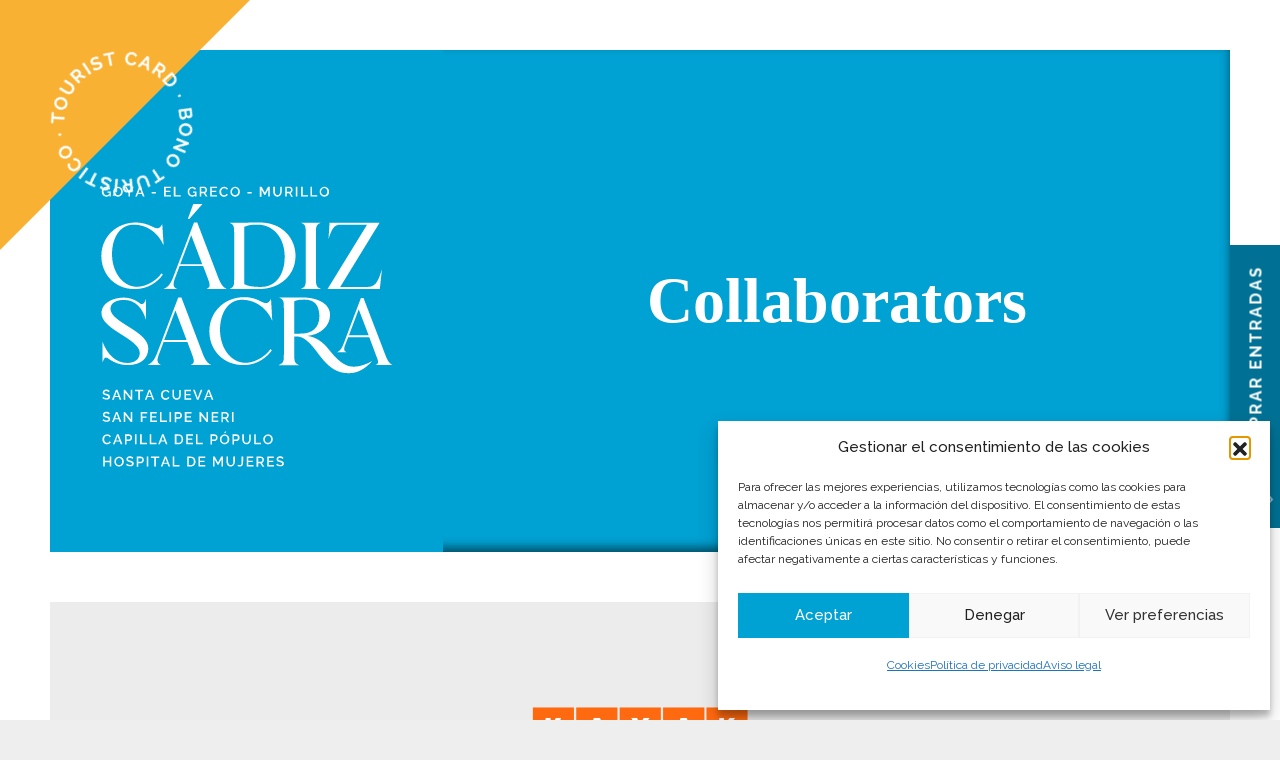

--- FILE ---
content_type: image/svg+xml
request_url: https://cadizsacra.es/wp-content/uploads/logo-cadiz-sacra-vertical-blanco-todo.svg
body_size: 25049
content:
<svg xmlns="http://www.w3.org/2000/svg" xmlns:xlink="http://www.w3.org/1999/xlink" id="Capa_1" x="0px" y="0px" viewBox="0 0 193.6 188.7" style="enable-background:new 0 0 193.6 188.7;" xml:space="preserve"><style type="text/css">	.st0{fill:#FFFFFF;}	.st1{enable-background:new    ;}</style><path class="st0" d="M33.1,109c0,5.9-4.2,10.8-13.4,10.8c-4.8,0-9.5-2-12.6-4.4c-1.3-0.9-2.3-0.7-3.1,1.6c-0.3,0.7-0.5,1.4-0.5,1.7 l0.1-13.9c3.3,8.6,8.8,13.6,16.1,13.6c5,0,7.9-2.9,7.9-6.4c0-9.3-24.7-15-24.7-25.8c0-6.9,7.9-10.1,14.5-10.1c4.1,0,8,1.8,10.5,3.9 c0.7,0.5,2,0.7,3-1.4l0.7-1.5v13.4c-2.2-7.5-6.8-12.9-14.2-12.9c-4.5,0-8.7,1.7-8.7,5.6C8.5,92.3,33.1,97.5,33.1,109z M41.4,119.8 h-8.9c3.1-1.4,4.7-3.6,6.3-7.8l13.6-35.9h2.1l12.9,34.1c1.6,4.5,3.1,8.1,6.3,9.5H60.5c3-1.4,2.1-3.3,0.6-7.5l-2.8-7.4H43l-2.7,7.2 C38.4,116.4,38.6,118.6,41.4,119.8z M43.4,103.5h14.4l-7.2-19.1L43.4,103.5z M113.1,91.1c-3.9-8.8-11.4-13.6-19.5-13.6 c-9.1,0-14.5,8.9-14.2,20.4c0.4,11.4,7.3,20.4,16.4,20.4c6.7,0,13.5-4.8,16.1-8.9l0.9,0.9c-3.6,4.9-9.9,9.5-18.2,9.5 c-13.3,0-22.1-9.8-22.1-22s9.4-22,22.7-22c3.6,0,7.6,1.1,10.2,2.6c2.7,1.4,4.6,2,6.1-0.2c0.5-0.6,0.8-1.4,0.8-1.4L113.1,91.1z  M117.3,119.7c3.2-1.4,3.3-2.4,3.3-6.8V83.1c0-4.7-0.1-5.8-3.3-7.1h15c10.5,0,18.1,4.3,18.1,11.3c0,6.9-5.7,12.6-14.5,13.6 c5.2,0.8,9.6,3.5,13.9,9c7.1,9,11.5,10.9,16.1,10.9c3.9,0,9-2,11.6-3.7c-0.1,0.2-5.5,7.1-13.1,7.8c-8.1,0.8-14.3-2.4-21.3-12.1 c-6.4-8.7-9.9-11.4-14.3-11.6h-1.5v11.6c0,4.7,0.2,5.7,3.3,7.1h-13.3V119.7z M131.8,99.4c7.2,0,12.1-4.1,11.7-12.1 c-0.4-6.2-3-9.9-9.6-9.9c-2.9,0-4.7,0.2-6.6,1.1v21L131.8,99.4L131.8,99.4z M175.7,101.7h-13.6l-1.4,3.7c-1.4,3.5-2,5,0.5,6.1h-6.4 c2.4-1.1,3.3-2.9,4.6-6.2l10.9-28.9h1.7l13.7,35.8c1.3,3.5,2.5,6.5,5,7.5h-10.9c2.4-1.1,1.7-2.6,0.4-5.9L175.7,101.7z M162.6,100.5 h12.7l-6.4-16.8L162.6,100.5z M43,42.3c-3.8-8.7-11.2-13.4-19.3-13.4c-9,0-14.3,8.7-14,20.1c0.4,11.2,7.2,20.1,16.1,20.1 c6.6,0,13.3-4.8,15.8-8.7l0.9,0.9c-3.6,4.9-9.8,9.3-18,9.3C11.5,70.7,2.8,61,2.8,49.1s9.3-21.6,22.4-21.6c3.6,0,7.5,1.1,10.1,2.5 c2.7,1.4,4.6,1.9,6-0.2c0.5-0.6,0.8-1.4,0.8-1.4L43,42.3z M51.7,70.5H43c3.1-1.3,4.6-3.6,6.2-7.7l13.4-35.3h2.1l12.8,33.7 c1.6,4.4,3.1,8,6.2,9.3h-13c3-1.3,2.1-3.2,0.6-7.4l-2.8-7.4H53.3l-2.7,7.2C48.8,67.3,49,69.4,51.7,70.5z M53.7,54.5h14.2l-7.1-18.8 L53.7,54.5z M68,15.6l-8.4,9.6h-1l3.5-9.6C62.1,15.6,68,15.6,68,15.6z M95.9,27.6c2.8,0,5-0.1,9.3-0.1c13.8,0,22.9,9.7,22.9,21.6 c0,12.2-9.6,21.5-23.8,21.5h-19c3.1-1.3,3.2-2.3,3.2-6.7V34.5c0-4.6-0.1-5.6-3.2-6.9H95.9z M95.1,30.3v37.1 c2.5,1.4,6.2,1.8,10.7,1.8c10,0,15.6-8.7,15.3-20.1c-0.2-12.1-7.6-20.2-17.4-20.2C100.1,28.8,97.7,29.1,95.1,30.3z M144.5,70.5h-13 c3.1-1.3,3.2-2.3,3.2-6.7V34.5c0-4.6-0.1-5.6-3.2-6.9h13c-3,1.3-3.2,2.2-3.2,6.7v29.3C141.3,68.2,141.5,69.2,144.5,70.5z  M183.9,57.7l-1.4,12.8h-33.7l25.5-41.6h-17.1c-4.7,0-5.7,3.3-7.8,9.1l0.7-10.4h32.3c0,0-21.1,34.5-25.4,41.6h17.8 C180,69.2,181.7,64.9,183.9,57.7z"></path><g>	<g class="st1">		<path class="st0" d="M7.7,137.3c-0.1-0.1-0.1-0.1-0.3-0.2c-0.1-0.1-0.3-0.1-0.4-0.2c-0.2-0.1-0.3-0.1-0.5-0.2s-0.4-0.1-0.6-0.1   c-0.4,0-0.7,0.1-0.9,0.2s-0.3,0.4-0.3,0.6c0,0.2,0.1,0.4,0.2,0.5c0.1,0.1,0.3,0.2,0.5,0.3c0.2,0.1,0.5,0.2,0.9,0.2   c0.4,0.1,0.8,0.2,1.1,0.4c0.3,0.1,0.6,0.3,0.7,0.6c0.2,0.2,0.3,0.5,0.3,0.9c0,0.3-0.1,0.6-0.2,0.8c-0.1,0.2-0.3,0.4-0.5,0.6   c-0.2,0.1-0.5,0.3-0.7,0.3c-0.3,0.1-0.6,0.1-0.9,0.1c-0.3,0-0.6,0-0.9-0.1c-0.3-0.1-0.6-0.2-0.9-0.3s-0.6-0.3-0.8-0.5l0.5-0.9   c0.1,0.1,0.2,0.2,0.3,0.3s0.3,0.2,0.5,0.3s0.4,0.2,0.6,0.2c0.2,0.1,0.5,0.1,0.7,0.1c0.4,0,0.7-0.1,0.9-0.2   c0.2-0.1,0.3-0.3,0.3-0.6c0-0.2-0.1-0.4-0.2-0.5c-0.1-0.1-0.3-0.2-0.6-0.3c-0.3-0.1-0.6-0.2-0.9-0.3c-0.4-0.1-0.8-0.2-1.1-0.4   c-0.3-0.1-0.5-0.3-0.6-0.5s-0.2-0.5-0.2-0.8c0-0.4,0.1-0.8,0.3-1.1c0.2-0.3,0.5-0.5,0.8-0.7c0.4-0.1,0.7-0.2,1.2-0.2   c0.3,0,0.6,0,0.8,0.1c0.3,0.1,0.5,0.1,0.7,0.3s0.4,0.2,0.6,0.4L7.7,137.3z"></path>		<path class="st0" d="M12.2,135.8h1l2.5,6.4h-1.1l-0.6-1.7h-2.6l-0.6,1.7H9.7L12.2,135.8z M13.7,139.7l-1-2.8l-1,2.8H13.7z"></path>		<path class="st0" d="M18.3,137.7v4.5h-1v-6.4h0.8l3.6,4.6v-4.6h1v6.4h-0.9L18.3,137.7z"></path>		<path class="st0" d="M29.8,136.7h-2.1v5.5h-1v-5.5h-2.1v-0.9h5.3V136.7z"></path>		<path class="st0" d="M33.4,135.8h1l2.5,6.4h-1.1l-0.6-1.7h-2.6l-0.6,1.7h-1.1L33.4,135.8z M34.9,139.7l-1-2.8l-1,2.8H34.9z"></path>		<path class="st0" d="M41.3,138.9c0-0.4,0.1-0.8,0.2-1.1s0.3-0.7,0.6-1c0.3-0.3,0.6-0.6,1-0.7c0.4-0.2,0.8-0.3,1.3-0.3   c0.6,0,1.1,0.1,1.5,0.4c0.4,0.3,0.7,0.6,0.9,1l-0.8,0.5c-0.1-0.3-0.3-0.5-0.4-0.6c-0.2-0.1-0.4-0.3-0.6-0.3   c-0.2-0.1-0.4-0.1-0.6-0.1c-0.3,0-0.6,0.1-0.9,0.2c-0.3,0.1-0.5,0.3-0.6,0.5s-0.3,0.5-0.4,0.7s-0.1,0.6-0.1,0.8   c0,0.3,0,0.6,0.1,0.9c0.1,0.3,0.2,0.5,0.4,0.8s0.4,0.4,0.6,0.5s0.5,0.2,0.8,0.2c0.2,0,0.4,0,0.6-0.1c0.2-0.1,0.4-0.2,0.6-0.3   c0.2-0.2,0.3-0.4,0.4-0.6l0.8,0.5c-0.1,0.3-0.3,0.6-0.6,0.8s-0.6,0.4-0.9,0.5c-0.3,0.1-0.7,0.2-1,0.2c-0.4,0-0.8-0.1-1.2-0.3   c-0.4-0.2-0.7-0.4-1-0.8c-0.3-0.3-0.5-0.7-0.6-1.1C41.3,139.7,41.3,139.3,41.3,138.9z"></path>		<path class="st0" d="M51.4,142.2c-0.5,0-0.9-0.1-1.3-0.3c-0.4-0.2-0.6-0.4-0.8-0.7s-0.4-0.6-0.5-1c-0.1-0.4-0.1-0.8-0.1-1.2v-3.2   h1v3.2c0,0.3,0,0.6,0.1,0.9c0.1,0.3,0.2,0.5,0.3,0.7c0.1,0.2,0.3,0.4,0.5,0.5c0.2,0.1,0.5,0.2,0.8,0.2c0.3,0,0.6-0.1,0.8-0.2   c0.2-0.1,0.4-0.3,0.5-0.5c0.1-0.2,0.2-0.5,0.3-0.7c0.1-0.3,0.1-0.5,0.1-0.8v-3.2h1v3.2c0,0.4-0.1,0.9-0.2,1.2   c-0.1,0.4-0.3,0.7-0.5,1s-0.5,0.5-0.9,0.7S51.9,142.2,51.4,142.2z"></path>		<path class="st0" d="M60.8,141.3v0.9h-4.4v-6.4h4.3v0.9h-3.3v1.8h2.9v0.8h-2.9v2H60.8z"></path>		<path class="st0" d="M63.1,135.8l1.9,5.2l1.9-5.2H68l-2.5,6.4h-1l-2.5-6.4H63.1z"></path>		<path class="st0" d="M71.6,135.8h1l2.5,6.4h-1.1l-0.6-1.7h-2.6l-0.6,1.7h-1.1L71.6,135.8z M73,139.7l-1-2.8l-1,2.8H73z"></path>	</g></g><g>	<g class="st1">		<path class="st0" d="M7.7,151.7c-0.1-0.1-0.1-0.1-0.3-0.2c-0.1-0.1-0.3-0.1-0.4-0.2c-0.2-0.1-0.3-0.1-0.5-0.2S6.2,151,6,151   c-0.4,0-0.7,0.1-0.9,0.2s-0.3,0.4-0.3,0.6c0,0.2,0.1,0.4,0.2,0.5c0.1,0.1,0.3,0.2,0.5,0.3c0.2,0.1,0.5,0.2,0.9,0.2   c0.4,0.1,0.8,0.2,1.1,0.4c0.3,0.1,0.6,0.3,0.7,0.6c0.2,0.2,0.3,0.5,0.3,0.9c0,0.3-0.1,0.6-0.2,0.8c-0.1,0.2-0.3,0.4-0.5,0.6   c-0.2,0.1-0.5,0.3-0.7,0.3c-0.3,0.1-0.6,0.1-0.9,0.1c-0.3,0-0.6,0-0.9-0.1c-0.3-0.1-0.6-0.2-0.9-0.3s-0.6-0.3-0.8-0.5l0.5-0.9   c0.1,0.1,0.2,0.2,0.3,0.3s0.3,0.2,0.5,0.3s0.4,0.2,0.6,0.2c0.2,0.1,0.5,0.1,0.7,0.1c0.4,0,0.7-0.1,0.9-0.2   c0.2-0.1,0.3-0.3,0.3-0.6c0-0.2-0.1-0.4-0.2-0.5c-0.1-0.1-0.3-0.2-0.6-0.3c-0.3-0.1-0.6-0.2-0.9-0.3c-0.4-0.1-0.8-0.2-1.1-0.4   c-0.3-0.1-0.5-0.3-0.6-0.5s-0.2-0.5-0.2-0.8c0-0.4,0.1-0.8,0.3-1.1c0.2-0.3,0.5-0.5,0.8-0.7c0.4-0.1,0.7-0.2,1.2-0.2   c0.3,0,0.6,0,0.8,0.1c0.3,0.1,0.5,0.1,0.7,0.3s0.4,0.2,0.6,0.4L7.7,151.7z"></path>		<path class="st0" d="M12.2,150.2h1l2.5,6.4h-1.1l-0.6-1.7h-2.6l-0.6,1.7H9.7L12.2,150.2z M13.7,154.1l-1-2.8l-1,2.8H13.7z"></path>		<path class="st0" d="M18.3,152.1v4.5h-1v-6.4h0.8l3.6,4.6v-4.6h1v6.4h-0.9L18.3,152.1z"></path>		<path class="st0" d="M28.2,156.6v-6.4h4.2v0.9h-3.2v1.9H32v0.8h-2.7v2.8H28.2z"></path>		<path class="st0" d="M38.7,155.7v0.9h-4.4v-6.4h4.3v0.9h-3.3v1.8h2.9v0.8h-2.9v2H38.7z"></path>		<path class="st0" d="M40.7,156.6v-6.4h1v5.5h3.4v0.9H40.7z"></path>		<path class="st0" d="M46.8,156.6v-6.4h1v6.4H46.8z"></path>		<path class="st0" d="M50.2,156.6v-6.4h2.7c0.3,0,0.6,0.1,0.8,0.2c0.2,0.1,0.5,0.3,0.6,0.5c0.2,0.2,0.3,0.4,0.4,0.7   c0.1,0.2,0.1,0.5,0.1,0.8c0,0.4-0.1,0.7-0.2,1c-0.2,0.3-0.4,0.6-0.7,0.8s-0.6,0.3-1,0.3h-1.7v2.2H50.2z M51.2,153.5h1.7   c0.2,0,0.4-0.1,0.5-0.2c0.1-0.1,0.3-0.2,0.3-0.4c0.1-0.2,0.1-0.4,0.1-0.6c0-0.2,0-0.4-0.1-0.6s-0.2-0.3-0.4-0.4   c-0.2-0.1-0.3-0.1-0.5-0.1h-1.6V153.5z"></path>		<path class="st0" d="M61.1,155.7v0.9h-4.4v-6.4H61v0.9h-3.3v1.8h2.9v0.8h-2.9v2H61.1z"></path>		<path class="st0" d="M67.2,152.1v4.5h-1v-6.4H67l3.6,4.6v-4.6h1v6.4h-0.9L67.2,152.1z"></path>		<path class="st0" d="M78.3,155.7v0.9H74v-6.4h4.3v0.9H75v1.8h2.9v0.8H75v2H78.3z"></path>		<path class="st0" d="M80.3,156.6v-6.4h2.8c0.3,0,0.6,0.1,0.8,0.2c0.2,0.1,0.4,0.3,0.6,0.5c0.2,0.2,0.3,0.4,0.4,0.7   s0.1,0.5,0.1,0.8c0,0.3-0.1,0.6-0.2,0.8s-0.2,0.5-0.4,0.7s-0.4,0.3-0.7,0.4l1.5,2.4h-1.1l-1.4-2.2h-1.5v2.2H80.3z M81.3,153.5H83   c0.2,0,0.4-0.1,0.5-0.2s0.3-0.3,0.3-0.4c0.1-0.2,0.1-0.4,0.1-0.6c0-0.2,0-0.4-0.1-0.6c-0.1-0.2-0.2-0.3-0.4-0.4   c-0.2-0.1-0.3-0.2-0.5-0.2h-1.7V153.5z"></path>		<path class="st0" d="M87.1,156.6v-6.4h1v6.4H87.1z"></path>	</g></g><g>	<g class="st1">		<path class="st0" d="M3.5,167.7c0-0.4,0.1-0.8,0.2-1.1s0.3-0.7,0.6-1c0.3-0.3,0.6-0.6,1-0.7c0.4-0.2,0.8-0.3,1.3-0.3   c0.6,0,1.1,0.1,1.5,0.4c0.4,0.3,0.7,0.6,0.9,1l-0.8,0.5c-0.1-0.3-0.3-0.5-0.4-0.6c-0.2-0.1-0.4-0.3-0.6-0.3   c-0.2-0.1-0.4-0.1-0.6-0.1c-0.3,0-0.6,0.1-0.9,0.2c-0.3,0.1-0.5,0.3-0.6,0.5s-0.3,0.5-0.4,0.7s-0.1,0.6-0.1,0.8   c0,0.3,0,0.6,0.1,0.9c0.1,0.3,0.2,0.5,0.4,0.8s0.4,0.4,0.6,0.5s0.5,0.2,0.8,0.2c0.2,0,0.4,0,0.6-0.1c0.2-0.1,0.4-0.2,0.6-0.3   c0.2-0.2,0.3-0.4,0.4-0.6l0.8,0.5c-0.1,0.3-0.3,0.6-0.6,0.8s-0.6,0.4-0.9,0.5c-0.3,0.1-0.7,0.2-1,0.2c-0.4,0-0.8-0.1-1.2-0.3   c-0.4-0.2-0.7-0.4-1-0.8c-0.3-0.3-0.5-0.7-0.6-1.1C3.6,168.5,3.5,168.1,3.5,167.7z"></path>		<path class="st0" d="M12.9,164.6h1l2.5,6.4h-1.1l-0.6-1.7H12l-0.6,1.7h-1.1L12.9,164.6z M14.3,168.5l-1-2.8l-1,2.8H14.3z"></path>		<path class="st0" d="M18,171v-6.4h2.7c0.3,0,0.6,0.1,0.8,0.2c0.2,0.1,0.5,0.3,0.6,0.5c0.2,0.2,0.3,0.4,0.4,0.7   c0.1,0.2,0.1,0.5,0.1,0.8c0,0.4-0.1,0.7-0.2,1c-0.2,0.3-0.4,0.6-0.7,0.8s-0.6,0.3-1,0.3H19v2.2H18z M19,167.9h1.7   c0.2,0,0.4-0.1,0.5-0.2c0.1-0.1,0.3-0.2,0.3-0.4c0.1-0.2,0.1-0.4,0.1-0.6c0-0.2,0-0.4-0.1-0.6s-0.2-0.3-0.4-0.4   c-0.2-0.1-0.3-0.1-0.5-0.1H19V167.9z"></path>		<path class="st0" d="M24.5,171v-6.4h1v6.4H24.5z"></path>		<path class="st0" d="M27.8,171v-6.4h1v5.5h3.4v0.9H27.8z"></path>		<path class="st0" d="M34,171v-6.4h1v5.5h3.4v0.9H34z"></path>		<path class="st0" d="M42,164.6h1l2.5,6.4h-1.1l-0.6-1.7h-2.6l-0.6,1.7h-1.1L42,164.6z M43.5,168.5l-1-2.8l-1,2.8H43.5z"></path>		<path class="st0" d="M50.2,171v-6.4h2.3c0.7,0,1.3,0.1,1.7,0.4c0.5,0.3,0.8,0.7,1,1.2c0.2,0.5,0.4,1,0.4,1.6   c0,0.6-0.1,1.2-0.4,1.7c-0.3,0.5-0.6,0.9-1.1,1.1c-0.5,0.3-1,0.4-1.6,0.4H50.2z M54.6,167.8c0-0.5-0.1-0.8-0.2-1.2   c-0.2-0.3-0.4-0.6-0.7-0.8c-0.3-0.2-0.7-0.3-1.1-0.3h-1.3v4.6h1.3c0.5,0,0.8-0.1,1.1-0.3s0.5-0.5,0.7-0.8   C54.5,168.6,54.6,168.2,54.6,167.8z"></path>		<path class="st0" d="M62,170.1v0.9h-4.4v-6.4h4.3v0.9h-3.3v1.8h2.9v0.8h-2.9v2H62z"></path>		<path class="st0" d="M63.9,171v-6.4h1v5.5h3.4v0.9H63.9z"></path>		<path class="st0" d="M73.2,171v-6.4h2.7c0.3,0,0.6,0.1,0.8,0.2c0.2,0.1,0.5,0.3,0.6,0.5c0.2,0.2,0.3,0.4,0.4,0.7   c0.1,0.2,0.1,0.5,0.1,0.8c0,0.4-0.1,0.7-0.2,1c-0.2,0.3-0.4,0.6-0.7,0.8s-0.6,0.3-1,0.3h-1.7v2.2H73.2z M74.2,167.9h1.7   c0.2,0,0.4-0.1,0.5-0.2c0.1-0.1,0.3-0.2,0.3-0.4c0.1-0.2,0.1-0.4,0.1-0.6c0-0.2,0-0.4-0.1-0.6s-0.2-0.3-0.4-0.4   c-0.2-0.1-0.3-0.1-0.5-0.1h-1.6V167.9z"></path>		<path class="st0" d="M82.3,171c-0.5,0-0.9-0.1-1.2-0.3c-0.4-0.2-0.7-0.4-1-0.7c-0.3-0.3-0.5-0.7-0.6-1c-0.1-0.4-0.2-0.8-0.2-1.2   c0-0.4,0.1-0.8,0.2-1.2c0.2-0.4,0.4-0.7,0.7-1c0.3-0.3,0.6-0.5,1-0.7c0.4-0.2,0.8-0.3,1.2-0.3c0.5,0,0.9,0.1,1.2,0.3   c0.4,0.2,0.7,0.4,1,0.7c0.3,0.3,0.5,0.7,0.6,1c0.1,0.4,0.2,0.8,0.2,1.2c0,0.4-0.1,0.8-0.2,1.2c-0.1,0.4-0.4,0.7-0.6,1   c-0.3,0.3-0.6,0.5-1,0.7C83.2,170.9,82.8,171,82.3,171z M80.3,167.8c0,0.3,0,0.6,0.1,0.9c0.1,0.3,0.2,0.5,0.4,0.7   c0.2,0.2,0.4,0.4,0.6,0.5c0.2,0.1,0.5,0.2,0.9,0.2c0.3,0,0.6-0.1,0.9-0.2c0.3-0.1,0.5-0.3,0.6-0.5c0.2-0.2,0.3-0.5,0.4-0.8   c0.1-0.3,0.1-0.6,0.1-0.8c0-0.3,0-0.6-0.1-0.9c-0.1-0.3-0.2-0.5-0.4-0.7c-0.2-0.2-0.4-0.4-0.6-0.5s-0.5-0.2-0.8-0.2   c-0.3,0-0.6,0.1-0.9,0.2c-0.2,0.1-0.5,0.3-0.6,0.5c-0.2,0.2-0.3,0.5-0.4,0.7C80.4,167.2,80.3,167.5,80.3,167.8z M82.7,163.9   l-0.6-0.2l0.5-1h0.9L82.7,163.9z"></path>		<path class="st0" d="M87.4,171v-6.4h2.7c0.3,0,0.6,0.1,0.8,0.2c0.2,0.1,0.5,0.3,0.6,0.5c0.2,0.2,0.3,0.4,0.4,0.7   c0.1,0.2,0.1,0.5,0.1,0.8c0,0.4-0.1,0.7-0.2,1c-0.2,0.3-0.4,0.6-0.7,0.8s-0.6,0.3-1,0.3h-1.7v2.2H87.4z M88.4,167.9H90   c0.2,0,0.4-0.1,0.5-0.2c0.1-0.1,0.3-0.2,0.3-0.4c0.1-0.2,0.1-0.4,0.1-0.6c0-0.2,0-0.4-0.1-0.6s-0.2-0.3-0.4-0.4   c-0.2-0.1-0.3-0.1-0.5-0.1h-1.6V167.9z"></path>		<path class="st0" d="M96.5,171c-0.5,0-0.9-0.1-1.3-0.3c-0.4-0.2-0.6-0.4-0.8-0.7s-0.4-0.6-0.5-1c-0.1-0.4-0.1-0.8-0.1-1.2v-3.2h1   v3.2c0,0.3,0,0.6,0.1,0.9c0.1,0.3,0.2,0.5,0.3,0.7c0.1,0.2,0.3,0.4,0.5,0.5c0.2,0.1,0.5,0.2,0.8,0.2c0.3,0,0.6-0.1,0.8-0.2   s0.4-0.3,0.5-0.5c0.1-0.2,0.2-0.5,0.3-0.7c0.1-0.3,0.1-0.5,0.1-0.8v-3.2h1v3.2c0,0.4-0.1,0.9-0.2,1.2c-0.1,0.4-0.3,0.7-0.5,1   c-0.2,0.3-0.5,0.5-0.9,0.7C97.5,170.9,97,171,96.5,171z"></path>		<path class="st0" d="M101.5,171v-6.4h1v5.5h3.4v0.9H101.5z"></path>		<path class="st0" d="M110.3,171c-0.5,0-0.9-0.1-1.2-0.3c-0.4-0.2-0.7-0.4-1-0.7c-0.3-0.3-0.5-0.7-0.6-1c-0.1-0.4-0.2-0.8-0.2-1.2   c0-0.4,0.1-0.8,0.2-1.2c0.2-0.4,0.4-0.7,0.7-1s0.6-0.5,1-0.7c0.4-0.2,0.8-0.3,1.2-0.3c0.5,0,0.9,0.1,1.2,0.3   c0.4,0.2,0.7,0.4,1,0.7c0.3,0.3,0.5,0.7,0.6,1c0.1,0.4,0.2,0.8,0.2,1.2c0,0.4-0.1,0.8-0.2,1.2c-0.2,0.4-0.4,0.7-0.6,1   s-0.6,0.5-1,0.7C111.2,170.9,110.8,171,110.3,171z M108.3,167.8c0,0.3,0,0.6,0.1,0.9s0.2,0.5,0.4,0.7c0.2,0.2,0.4,0.4,0.6,0.5   s0.5,0.2,0.9,0.2c0.3,0,0.6-0.1,0.9-0.2c0.3-0.1,0.5-0.3,0.6-0.5c0.2-0.2,0.3-0.5,0.4-0.8c0.1-0.3,0.1-0.6,0.1-0.8   c0-0.3,0-0.6-0.1-0.9c-0.1-0.3-0.2-0.5-0.4-0.7c-0.2-0.2-0.4-0.4-0.6-0.5s-0.5-0.2-0.8-0.2c-0.3,0-0.6,0.1-0.9,0.2   c-0.2,0.1-0.5,0.3-0.6,0.5s-0.3,0.5-0.4,0.7C108.4,167.2,108.3,167.5,108.3,167.8z"></path>	</g></g><g>	<g class="st1">		<path class="st0" d="M9.2,179v6.4h-1v-2.8H5v2.8h-1V179h1v2.7h3.2V179H9.2z"></path>		<path class="st0" d="M14.2,185.4c-0.5,0-0.9-0.1-1.2-0.3c-0.4-0.2-0.7-0.4-1-0.7c-0.3-0.3-0.5-0.7-0.6-1c-0.1-0.4-0.2-0.8-0.2-1.2   c0-0.4,0.1-0.8,0.2-1.2c0.2-0.4,0.4-0.7,0.7-1c0.3-0.3,0.6-0.5,1-0.7c0.4-0.2,0.8-0.3,1.2-0.3c0.5,0,0.9,0.1,1.2,0.3   c0.4,0.2,0.7,0.4,1,0.7c0.3,0.3,0.5,0.7,0.6,1c0.1,0.4,0.2,0.8,0.2,1.2c0,0.4-0.1,0.8-0.2,1.2c-0.1,0.4-0.4,0.7-0.6,1   c-0.3,0.3-0.6,0.5-1,0.7C15,185.3,14.6,185.4,14.2,185.4z M12.2,182.2c0,0.3,0,0.6,0.1,0.9c0.1,0.3,0.2,0.5,0.4,0.7   c0.2,0.2,0.4,0.4,0.6,0.5c0.2,0.1,0.5,0.2,0.9,0.2c0.3,0,0.6-0.1,0.9-0.2c0.3-0.1,0.5-0.3,0.6-0.5c0.2-0.2,0.3-0.5,0.4-0.8   c0.1-0.3,0.1-0.6,0.1-0.8c0-0.3,0-0.6-0.1-0.9c-0.1-0.3-0.2-0.5-0.4-0.7c-0.2-0.2-0.4-0.4-0.6-0.5s-0.5-0.2-0.8-0.2   c-0.3,0-0.6,0.1-0.9,0.2c-0.2,0.1-0.5,0.3-0.6,0.5c-0.2,0.2-0.3,0.5-0.4,0.7C12.2,181.6,12.2,181.9,12.2,182.2z"></path>		<path class="st0" d="M23,180.5c-0.1-0.1-0.1-0.1-0.3-0.2c-0.1-0.1-0.3-0.1-0.4-0.2c-0.2-0.1-0.3-0.1-0.5-0.2s-0.4-0.1-0.6-0.1   c-0.4,0-0.7,0.1-0.9,0.2s-0.3,0.4-0.3,0.6c0,0.2,0.1,0.4,0.2,0.5c0.1,0.1,0.3,0.2,0.5,0.3c0.2,0.1,0.5,0.2,0.9,0.2   c0.4,0.1,0.8,0.2,1.1,0.4c0.3,0.1,0.6,0.3,0.7,0.6c0.2,0.2,0.3,0.5,0.3,0.9c0,0.3-0.1,0.6-0.2,0.8c-0.1,0.2-0.3,0.4-0.5,0.6   c-0.2,0.1-0.5,0.3-0.7,0.3c-0.3,0.1-0.6,0.1-0.9,0.1c-0.3,0-0.6,0-0.9-0.1c-0.3-0.1-0.6-0.2-0.9-0.3s-0.6-0.3-0.8-0.5l0.5-0.9   c0.1,0.1,0.2,0.2,0.3,0.3s0.3,0.2,0.5,0.3s0.4,0.2,0.6,0.2c0.2,0.1,0.5,0.1,0.7,0.1c0.4,0,0.7-0.1,0.9-0.2   c0.2-0.1,0.3-0.3,0.3-0.6c0-0.2-0.1-0.4-0.2-0.5c-0.1-0.1-0.3-0.2-0.6-0.3c-0.3-0.1-0.6-0.2-0.9-0.3c-0.4-0.1-0.8-0.2-1.1-0.4   c-0.3-0.1-0.5-0.3-0.6-0.5s-0.2-0.5-0.2-0.8c0-0.4,0.1-0.8,0.3-1.1c0.2-0.3,0.5-0.5,0.8-0.7c0.4-0.1,0.7-0.2,1.2-0.2   c0.3,0,0.6,0,0.8,0.1c0.3,0.1,0.5,0.1,0.7,0.3s0.4,0.2,0.6,0.4L23,180.5z"></path>		<path class="st0" d="M25.6,185.4V179h2.7c0.3,0,0.6,0.1,0.8,0.2c0.2,0.1,0.5,0.3,0.6,0.5c0.2,0.2,0.3,0.4,0.4,0.7   c0.1,0.2,0.1,0.5,0.1,0.8c0,0.4-0.1,0.7-0.2,1c-0.2,0.3-0.4,0.6-0.7,0.8s-0.6,0.3-1,0.3h-1.7v2.2H25.6z M26.6,182.3h1.7   c0.2,0,0.4-0.1,0.5-0.2c0.1-0.1,0.3-0.2,0.3-0.4c0.1-0.2,0.1-0.4,0.1-0.6c0-0.2,0-0.4-0.1-0.6s-0.2-0.3-0.4-0.4   c-0.2-0.1-0.3-0.1-0.5-0.1h-1.6V182.3z"></path>		<path class="st0" d="M32.1,185.4V179h1v6.4H32.1z"></path>		<path class="st0" d="M40.1,179.9H38v5.5h-1v-5.5h-2.1V179h5.3V179.9z"></path>		<path class="st0" d="M43.7,179h1l2.5,6.4h-1.1l-0.6-1.7h-2.6l-0.6,1.7h-1.1L43.7,179z M45.2,182.9l-1-2.8l-1,2.8H45.2z"></path>		<path class="st0" d="M48.9,185.4V179h1v5.5h3.4v0.9H48.9z"></path>		<path class="st0" d="M58.2,185.4V179h2.3c0.7,0,1.3,0.1,1.7,0.4c0.5,0.3,0.8,0.7,1,1.2c0.2,0.5,0.4,1,0.4,1.6   c0,0.6-0.1,1.2-0.4,1.7c-0.3,0.5-0.6,0.9-1.1,1.1c-0.5,0.3-1,0.4-1.6,0.4H58.2z M62.5,182.2c0-0.5-0.1-0.8-0.2-1.2   c-0.2-0.3-0.4-0.6-0.7-0.8c-0.3-0.2-0.7-0.3-1.1-0.3h-1.3v4.6h1.3c0.5,0,0.8-0.1,1.1-0.3s0.5-0.5,0.7-0.8   C62.4,183,62.5,182.6,62.5,182.2z"></path>		<path class="st0" d="M69.9,184.5v0.9h-4.4V179h4.3v0.9h-3.3v1.8h2.9v0.8h-2.9v2H69.9z"></path>		<path class="st0" d="M80.3,185.4v-4.6l-1.9,3.5h-0.6l-1.9-3.5v4.6h-1V179H76l2.1,3.9l2.1-3.9h1.1v6.4H80.3z"></path>		<path class="st0" d="M86.3,185.4c-0.5,0-0.9-0.1-1.3-0.3c-0.4-0.2-0.6-0.4-0.8-0.7s-0.4-0.6-0.5-1c-0.1-0.4-0.1-0.8-0.1-1.2V179h1   v3.2c0,0.3,0,0.6,0.1,0.9c0.1,0.3,0.2,0.5,0.3,0.7c0.1,0.2,0.3,0.4,0.5,0.5c0.2,0.1,0.5,0.2,0.8,0.2c0.3,0,0.6-0.1,0.8-0.2   c0.2-0.1,0.4-0.3,0.5-0.5c0.1-0.2,0.2-0.5,0.3-0.7c0.1-0.3,0.1-0.5,0.1-0.8V179h1v3.2c0,0.4-0.1,0.9-0.2,1.2   c-0.1,0.4-0.3,0.7-0.5,1s-0.5,0.5-0.9,0.7S86.8,185.4,86.3,185.4z"></path>		<path class="st0" d="M91,184.2c0.1,0.1,0.2,0.1,0.4,0.2c0.2,0.1,0.4,0.1,0.7,0.1c0.3,0,0.5,0,0.6-0.1s0.3-0.2,0.4-0.4   c0.1-0.2,0.2-0.4,0.2-0.7c0-0.3,0-0.6,0-1V179h1v3.2c0,0.5,0,0.9-0.1,1.3c-0.1,0.4-0.2,0.7-0.3,1c-0.2,0.3-0.4,0.5-0.7,0.7   c-0.3,0.2-0.7,0.2-1.2,0.2c-0.3,0-0.6,0-0.8-0.1c-0.2-0.1-0.4-0.2-0.6-0.3L91,184.2z"></path>		<path class="st0" d="M101,184.5v0.9h-4.4V179h4.3v0.9h-3.3v1.8h2.9v0.8h-2.9v2H101z"></path>		<path class="st0" d="M103,185.4V179h2.8c0.3,0,0.6,0.1,0.8,0.2s0.4,0.3,0.6,0.5c0.2,0.2,0.3,0.4,0.4,0.7c0.1,0.2,0.1,0.5,0.1,0.8   c0,0.3-0.1,0.6-0.2,0.8c-0.1,0.3-0.2,0.5-0.4,0.7c-0.2,0.2-0.4,0.3-0.7,0.4l1.5,2.4h-1.1l-1.4-2.2H104v2.2H103z M104,182.3h1.8   c0.2,0,0.4-0.1,0.5-0.2c0.1-0.1,0.3-0.3,0.3-0.4c0.1-0.2,0.1-0.4,0.1-0.6c0-0.2,0-0.4-0.1-0.6s-0.2-0.3-0.4-0.4   c-0.2-0.1-0.3-0.2-0.5-0.2H104V182.3z"></path>		<path class="st0" d="M114.2,184.5v0.9h-4.4V179h4.3v0.9h-3.3v1.8h2.9v0.8h-2.9v2H114.2z"></path>		<path class="st0" d="M119.9,180.5c-0.1-0.1-0.1-0.1-0.3-0.2c-0.1-0.1-0.3-0.1-0.4-0.2c-0.2-0.1-0.3-0.1-0.5-0.2   c-0.2,0-0.4-0.1-0.6-0.1c-0.4,0-0.7,0.1-0.9,0.2s-0.3,0.4-0.3,0.6c0,0.2,0.1,0.4,0.2,0.5c0.1,0.1,0.3,0.2,0.5,0.3   c0.2,0.1,0.5,0.2,0.9,0.2c0.4,0.1,0.8,0.2,1.1,0.4c0.3,0.1,0.6,0.3,0.7,0.6c0.2,0.2,0.3,0.5,0.3,0.9c0,0.3-0.1,0.6-0.2,0.8   c-0.1,0.2-0.3,0.4-0.5,0.6c-0.2,0.1-0.5,0.3-0.7,0.3s-0.6,0.1-0.9,0.1c-0.3,0-0.6,0-0.9-0.1c-0.3-0.1-0.6-0.2-0.9-0.3   s-0.5-0.3-0.8-0.5l0.5-0.9c0.1,0.1,0.2,0.2,0.3,0.3c0.1,0.1,0.3,0.2,0.5,0.3c0.2,0.1,0.4,0.2,0.6,0.2c0.2,0.1,0.5,0.1,0.7,0.1   c0.4,0,0.7-0.1,0.9-0.2c0.2-0.1,0.3-0.3,0.3-0.6c0-0.2-0.1-0.4-0.2-0.5c-0.1-0.1-0.3-0.2-0.6-0.3c-0.3-0.1-0.6-0.2-0.9-0.3   c-0.4-0.1-0.8-0.2-1.1-0.4c-0.3-0.1-0.5-0.3-0.6-0.5c-0.1-0.2-0.2-0.5-0.2-0.8c0-0.4,0.1-0.8,0.3-1.1c0.2-0.3,0.5-0.5,0.8-0.7   c0.4-0.1,0.7-0.2,1.2-0.2c0.3,0,0.6,0,0.8,0.1c0.3,0.1,0.5,0.1,0.7,0.3c0.2,0.1,0.4,0.2,0.6,0.4L119.9,180.5z"></path>	</g></g><g>	<g class="st1">		<path class="st0" d="M6.1,10.8c-0.4,0-0.8-0.1-1.2-0.3c-0.4-0.2-0.7-0.4-1-0.7s-0.5-0.7-0.6-1C3.2,8.4,3.1,8,3.1,7.5   c0-0.4,0.1-0.8,0.2-1.2c0.2-0.4,0.4-0.7,0.6-1s0.6-0.5,1-0.7c0.4-0.2,0.8-0.3,1.2-0.3c0.6,0,1.1,0.1,1.5,0.4   c0.4,0.3,0.7,0.6,0.9,1L7.9,6.3C7.7,5.9,7.5,5.6,7.2,5.5c-0.3-0.2-0.6-0.3-1-0.3c-0.3,0-0.6,0.1-0.8,0.2C5.1,5.5,4.9,5.7,4.7,5.9   C4.5,6.1,4.4,6.4,4.3,6.7C4.2,6.9,4.2,7.2,4.2,7.5c0,0.3,0.1,0.6,0.2,0.9S4.6,9,4.7,9.2c0.2,0.2,0.4,0.4,0.7,0.5   c0.3,0.1,0.5,0.2,0.8,0.2c0.4,0,0.7-0.1,1-0.3c0.3-0.2,0.6-0.4,0.9-0.8v1C7.5,10.5,6.9,10.8,6.1,10.8z M8,8.3H6.7V7.5h2.2v3.2H8   V8.3z"></path>		<path class="st0" d="M13.5,10.8c-0.5,0-0.9-0.1-1.2-0.3c-0.4-0.2-0.7-0.4-1-0.7c-0.3-0.3-0.5-0.7-0.6-1c-0.1-0.4-0.2-0.8-0.2-1.2   c0-0.4,0.1-0.8,0.2-1.2c0.2-0.4,0.4-0.7,0.7-1c0.3-0.3,0.6-0.5,1-0.7c0.4-0.2,0.8-0.3,1.2-0.3c0.5,0,0.9,0.1,1.2,0.3   c0.4,0.2,0.7,0.4,1,0.7c0.3,0.3,0.5,0.7,0.6,1c0.1,0.4,0.2,0.8,0.2,1.2c0,0.4-0.1,0.8-0.2,1.2c-0.1,0.4-0.4,0.7-0.6,1   c-0.3,0.3-0.6,0.5-1,0.7C14.4,10.7,14,10.8,13.5,10.8z M11.5,7.5c0,0.3,0,0.6,0.1,0.9c0.1,0.3,0.2,0.5,0.4,0.7   c0.2,0.2,0.4,0.4,0.6,0.5c0.2,0.1,0.5,0.2,0.9,0.2c0.3,0,0.6-0.1,0.9-0.2c0.3-0.1,0.5-0.3,0.6-0.5c0.2-0.2,0.3-0.5,0.4-0.8   c0.1-0.3,0.1-0.6,0.1-0.8c0-0.3,0-0.6-0.1-0.9c-0.1-0.3-0.2-0.5-0.4-0.7c-0.2-0.2-0.4-0.4-0.6-0.5s-0.5-0.2-0.8-0.2   c-0.3,0-0.6,0.1-0.9,0.2c-0.2,0.1-0.5,0.3-0.6,0.5c-0.2,0.2-0.3,0.5-0.4,0.7C11.6,7,11.5,7.3,11.5,7.5z"></path>		<path class="st0" d="M19,4.3l1.8,3.2l1.8-3.2h1.1l-2.4,4.1v2.3h-1V8.4l-2.4-4.1H19z"></path>		<path class="st0" d="M27.2,4.3h1l2.5,6.4h-1.1L29,9h-2.6l-0.6,1.7h-1.1L27.2,4.3z M28.7,8.3l-1-2.8l-1,2.8H28.7z"></path>		<path class="st0" d="M35.3,8.7V7.8H38v0.9H35.3z"></path>		<path class="st0" d="M47.7,9.8v0.9h-4.4V4.3h4.3v0.9h-3.3v1.8h2.9v0.8h-2.9v2H47.7z"></path>		<path class="st0" d="M49.6,10.7V4.3h1v5.5h3.4v0.9H49.6z"></path>		<path class="st0" d="M61.5,10.8c-0.4,0-0.8-0.1-1.2-0.3c-0.4-0.2-0.7-0.4-1-0.7s-0.5-0.7-0.6-1c-0.2-0.4-0.2-0.8-0.2-1.2   c0-0.4,0.1-0.8,0.2-1.2c0.2-0.4,0.4-0.7,0.6-1s0.6-0.5,1-0.7c0.4-0.2,0.8-0.3,1.2-0.3c0.6,0,1.1,0.1,1.5,0.4s0.7,0.6,0.9,1   l-0.8,0.6c-0.2-0.3-0.4-0.6-0.7-0.8c-0.3-0.2-0.6-0.3-1-0.3c-0.3,0-0.6,0.1-0.8,0.2c-0.2,0.1-0.5,0.3-0.6,0.5   c-0.2,0.2-0.3,0.5-0.4,0.7c-0.1,0.3-0.1,0.6-0.1,0.9c0,0.3,0.1,0.6,0.2,0.9s0.2,0.5,0.4,0.7c0.2,0.2,0.4,0.4,0.7,0.5   c0.3,0.1,0.5,0.2,0.8,0.2c0.4,0,0.7-0.1,1-0.3c0.3-0.2,0.6-0.4,0.9-0.8v1C62.9,10.5,62.3,10.8,61.5,10.8z M63.4,8.3H62V7.5h2.2   v3.2h-0.9V8.3z"></path>		<path class="st0" d="M66.3,10.7V4.3H69c0.3,0,0.6,0.1,0.8,0.2c0.2,0.1,0.4,0.3,0.6,0.5c0.2,0.2,0.3,0.4,0.4,0.7S71,6.2,71,6.4   C71,6.7,71,7,70.9,7.2s-0.2,0.5-0.4,0.7c-0.2,0.2-0.4,0.3-0.7,0.4l1.5,2.4h-1.1l-1.4-2.2h-1.5v2.2H66.3z M67.3,7.6H69   c0.2,0,0.4-0.1,0.5-0.2s0.3-0.3,0.3-0.4C70,6.8,70,6.6,70,6.4c0-0.2,0-0.4-0.1-0.6c-0.1-0.2-0.2-0.3-0.4-0.4   c-0.2-0.1-0.3-0.2-0.5-0.2h-1.7V7.6z"></path>		<path class="st0" d="M77.5,9.8v0.9h-4.4V4.3h4.3v0.9h-3.3v1.8H77v0.8h-2.9v2H77.5z"></path>		<path class="st0" d="M79,7.5c0-0.4,0.1-0.8,0.2-1.1s0.3-0.7,0.6-1c0.3-0.3,0.6-0.6,1-0.7c0.4-0.2,0.8-0.3,1.3-0.3   c0.6,0,1.1,0.1,1.5,0.4c0.4,0.3,0.7,0.6,0.9,1l-0.8,0.5c-0.1-0.3-0.3-0.5-0.4-0.6c-0.2-0.1-0.4-0.3-0.6-0.3   c-0.2-0.1-0.4-0.1-0.6-0.1c-0.3,0-0.6,0.1-0.9,0.2c-0.3,0.1-0.5,0.3-0.6,0.5s-0.3,0.5-0.4,0.7s-0.1,0.6-0.1,0.8   c0,0.3,0,0.6,0.1,0.9c0.1,0.3,0.2,0.5,0.4,0.8s0.4,0.4,0.6,0.5s0.5,0.2,0.8,0.2c0.2,0,0.4,0,0.6-0.1c0.2-0.1,0.4-0.2,0.6-0.3   c0.2-0.2,0.3-0.4,0.4-0.6l0.8,0.5c-0.1,0.3-0.3,0.6-0.6,0.8s-0.6,0.4-0.9,0.5c-0.3,0.1-0.7,0.2-1,0.2c-0.4,0-0.8-0.1-1.2-0.3   c-0.4-0.2-0.7-0.4-1-0.8c-0.3-0.3-0.5-0.7-0.6-1.1C79.1,8.3,79,7.9,79,7.5z"></path>		<path class="st0" d="M89.1,10.8c-0.5,0-0.9-0.1-1.2-0.3c-0.4-0.2-0.7-0.4-1-0.7c-0.3-0.3-0.5-0.7-0.6-1c-0.1-0.4-0.2-0.8-0.2-1.2   c0-0.4,0.1-0.8,0.2-1.2c0.2-0.4,0.4-0.7,0.7-1c0.3-0.3,0.6-0.5,1-0.7c0.4-0.2,0.8-0.3,1.2-0.3c0.5,0,0.9,0.1,1.2,0.3   c0.4,0.2,0.7,0.4,1,0.7c0.3,0.3,0.5,0.7,0.6,1c0.1,0.4,0.2,0.8,0.2,1.2c0,0.4-0.1,0.8-0.2,1.2c-0.1,0.4-0.4,0.7-0.6,1   c-0.3,0.3-0.6,0.5-1,0.7C90,10.7,89.6,10.8,89.1,10.8z M87.1,7.5c0,0.3,0,0.6,0.1,0.9c0.1,0.3,0.2,0.5,0.4,0.7   c0.2,0.2,0.4,0.4,0.6,0.5c0.2,0.1,0.5,0.2,0.9,0.2c0.3,0,0.6-0.1,0.9-0.2c0.3-0.1,0.5-0.3,0.6-0.5c0.2-0.2,0.3-0.5,0.4-0.8   c0.1-0.3,0.1-0.6,0.1-0.8c0-0.3,0-0.6-0.1-0.9c-0.1-0.3-0.2-0.5-0.4-0.7c-0.2-0.2-0.4-0.4-0.6-0.5s-0.5-0.2-0.8-0.2   c-0.3,0-0.6,0.1-0.9,0.2c-0.2,0.1-0.5,0.3-0.6,0.5c-0.2,0.2-0.3,0.5-0.4,0.7C87.2,7,87.1,7.3,87.1,7.5z"></path>		<path class="st0" d="M97.1,8.7V7.8h2.7v0.9H97.1z"></path>		<path class="st0" d="M110.5,10.7V6.2l-1.9,3.5H108l-1.9-3.5v4.6h-1V4.3h1.1l2.1,3.9l2.1-3.9h1.1v6.4H110.5z"></path>		<path class="st0" d="M116.5,10.8c-0.5,0-0.9-0.1-1.3-0.3c-0.4-0.2-0.6-0.4-0.8-0.7s-0.4-0.6-0.5-1s-0.1-0.8-0.1-1.2V4.3h1v3.2   c0,0.3,0,0.6,0.1,0.9c0.1,0.3,0.2,0.5,0.3,0.7c0.1,0.2,0.3,0.4,0.5,0.5s0.5,0.2,0.8,0.2c0.3,0,0.6-0.1,0.8-0.2s0.4-0.3,0.5-0.5   c0.1-0.2,0.2-0.5,0.3-0.7c0.1-0.3,0.1-0.5,0.1-0.8V4.3h1v3.2c0,0.4-0.1,0.9-0.2,1.2c-0.1,0.4-0.3,0.7-0.5,1   c-0.2,0.3-0.5,0.5-0.9,0.7C117.4,10.7,117,10.8,116.5,10.8z"></path>		<path class="st0" d="M121.5,10.7V4.3h2.8c0.3,0,0.6,0.1,0.8,0.2c0.2,0.1,0.4,0.3,0.6,0.5c0.2,0.2,0.3,0.4,0.4,0.7   c0.1,0.2,0.1,0.5,0.1,0.8c0,0.3-0.1,0.6-0.2,0.8c-0.1,0.3-0.2,0.5-0.4,0.7c-0.2,0.2-0.4,0.3-0.7,0.4l1.5,2.4h-1.1L124,8.5h-1.5   v2.2H121.5z M122.5,7.6h1.8c0.2,0,0.4-0.1,0.5-0.2c0.1-0.1,0.3-0.3,0.3-0.4c0.1-0.2,0.1-0.4,0.1-0.6c0-0.2,0-0.4-0.1-0.6   c-0.1-0.2-0.2-0.3-0.4-0.4c-0.2-0.1-0.3-0.2-0.5-0.2h-1.7V7.6z"></path>		<path class="st0" d="M128.3,10.7V4.3h1v6.4H128.3z"></path>		<path class="st0" d="M131.7,10.7V4.3h1v5.5h3.4v0.9H131.7z"></path>		<path class="st0" d="M137.8,10.7V4.3h1v5.5h3.4v0.9H137.8z"></path>		<path class="st0" d="M146.7,10.8c-0.5,0-0.9-0.1-1.2-0.3c-0.4-0.2-0.7-0.4-1-0.7c-0.3-0.3-0.5-0.7-0.6-1c-0.1-0.4-0.2-0.8-0.2-1.2   c0-0.4,0.1-0.8,0.2-1.2c0.2-0.4,0.4-0.7,0.7-1s0.6-0.5,1-0.7c0.4-0.2,0.8-0.3,1.2-0.3c0.5,0,0.9,0.1,1.2,0.3   c0.4,0.2,0.7,0.4,1,0.7c0.3,0.3,0.5,0.7,0.6,1c0.1,0.4,0.2,0.8,0.2,1.2c0,0.4-0.1,0.8-0.2,1.2c-0.2,0.4-0.4,0.7-0.6,1   s-0.6,0.5-1,0.7C147.5,10.7,147.1,10.8,146.7,10.8z M144.6,7.5c0,0.3,0,0.6,0.1,0.9s0.2,0.5,0.4,0.7c0.2,0.2,0.4,0.4,0.6,0.5   s0.5,0.2,0.9,0.2c0.3,0,0.6-0.1,0.9-0.2c0.3-0.1,0.5-0.3,0.6-0.5c0.2-0.2,0.3-0.5,0.4-0.8c0.1-0.3,0.1-0.6,0.1-0.8   c0-0.3,0-0.6-0.1-0.9c-0.1-0.3-0.2-0.5-0.4-0.7c-0.2-0.2-0.4-0.4-0.6-0.5s-0.5-0.2-0.8-0.2c-0.3,0-0.6,0.1-0.9,0.2   c-0.2,0.1-0.5,0.3-0.6,0.5s-0.3,0.5-0.4,0.7C144.7,7,144.6,7.3,144.6,7.5z"></path>	</g></g></svg>

--- FILE ---
content_type: image/svg+xml
request_url: https://cadizsacra.es/wp-content/uploads/triangulo-amarillo.svg
body_size: 119
content:
<svg xmlns="http://www.w3.org/2000/svg" xmlns:xlink="http://www.w3.org/1999/xlink" id="Capa_1" x="0px" y="0px" viewBox="0 0 512 512" style="enable-background:new 0 0 512 512;" xml:space="preserve"><style type="text/css">	.st0{fill:#F8B133;}</style><polygon class="st0" points="0,0 512,0 0,512 "></polygon></svg>

--- FILE ---
content_type: image/svg+xml
request_url: https://cadizsacra.es/wp-content/uploads/logo-cadiz-sacra-vertical-blanco-sin-pintores.svg
body_size: 2681
content:
<svg xmlns="http://www.w3.org/2000/svg" xmlns:xlink="http://www.w3.org/1999/xlink" id="Capa_1" x="0px" y="0px" viewBox="0 0 191 113.1" style="enable-background:new 0 0 191 113.1;" xml:space="preserve"><style type="text/css">	.st0{fill:#FFFFFF;}</style><path class="st0" d="M31.8,94.9c0,5.9-4.2,10.8-13.4,10.8c-4.8,0-9.5-2-12.6-4.4c-1.3-0.9-2.3-0.7-3.1,1.6c-0.3,0.7-0.5,1.4-0.5,1.7 l0.1-13.9c3.3,8.6,8.8,13.6,16.1,13.6c5,0,7.9-2.9,7.9-6.4c0-9.3-24.7-15-24.7-25.8C1.6,65.2,9.5,62,16.1,62c4.1,0,8,1.8,10.5,3.9 c0.7,0.5,2,0.7,3-1.4l0.7-1.5v13.4c-2.2-7.5-6.8-12.9-14.2-12.9c-4.5,0-8.7,1.7-8.7,5.6C7.2,78.2,31.8,83.4,31.8,94.9z M40.1,105.7 h-8.9c3.1-1.4,4.7-3.6,6.3-7.8L51.1,62h2.1l12.9,34.1c1.6,4.5,3.1,8.1,6.3,9.5H59.2c3-1.4,2.1-3.3,0.6-7.5L57,90.7H41.7L39,97.9 C37.1,102.3,37.3,104.5,40.1,105.7z M42.1,89.4h14.4l-7.2-19.1L42.1,89.4z M111.8,77c-3.9-8.8-11.4-13.6-19.5-13.6 c-9.1,0-14.5,8.9-14.2,20.4c0.4,11.4,7.3,20.4,16.4,20.4c6.7,0,13.5-4.8,16.1-8.9l0.9,0.9c-3.6,4.9-9.9,9.5-18.2,9.5 c-13.3,0-22.1-9.8-22.1-22s9.4-22,22.7-22c3.6,0,7.6,1.1,10.2,2.6c2.7,1.4,4.6,2,6.1-0.2c0.5-0.6,0.8-1.4,0.8-1.4L111.8,77z  M116,105.6c3.2-1.4,3.3-2.4,3.3-6.8V69c0-4.7-0.1-5.8-3.3-7.1h15c10.5,0,18.1,4.3,18.1,11.3c0,6.9-5.7,12.6-14.5,13.6 c5.2,0.8,9.6,3.5,13.9,9c7.1,9,11.5,10.9,16.1,10.9c3.9,0,9-2,11.6-3.7c-0.1,0.2-5.5,7.1-13.1,7.8c-8.1,0.8-14.3-2.4-21.3-12.1 c-6.4-8.7-9.9-11.4-14.3-11.6H126v11.6c0,4.7,0.2,5.7,3.3,7.1H116V105.6z M130.5,85.3c7.2,0,12.1-4.1,11.7-12.1 c-0.4-6.2-3-9.9-9.6-9.9c-2.9,0-4.7,0.2-6.6,1.1v21L130.5,85.3L130.5,85.3z M174.4,87.6h-13.6l-1.4,3.7c-1.4,3.5-2,5,0.5,6.1h-6.4 c2.4-1.1,3.3-2.9,4.6-6.2L169,62.3h1.7l13.7,35.8c1.3,3.5,2.5,6.5,5,7.5h-10.9c2.4-1.1,1.7-2.6,0.4-5.9L174.4,87.6z M161.3,86.4H174 l-6.4-16.8L161.3,86.4z M41.7,28.2c-3.8-8.7-11.2-13.4-19.3-13.4c-9,0-14.3,8.7-14,20.1C8.8,46.1,15.6,55,24.5,55 c6.6,0,13.3-4.8,15.8-8.7l0.9,0.9c-3.6,4.9-9.8,9.3-18,9.3C10.2,56.6,1.5,46.9,1.5,35s9.3-21.6,22.4-21.6c3.6,0,7.5,1.1,10.1,2.5 c2.7,1.4,4.6,1.9,6-0.2c0.5-0.6,0.8-1.4,0.8-1.4L41.7,28.2z M50.4,56.4h-8.7c3.1-1.3,4.6-3.6,6.2-7.7l13.4-35.3h2.1l12.8,33.7 c1.6,4.4,3.1,8,6.2,9.3h-13c3-1.3,2.1-3.2,0.6-7.4l-2.8-7.4H52l-2.7,7.2C47.5,53.2,47.7,55.3,50.4,56.4z M52.4,40.4h14.2l-7.1-18.8 L52.4,40.4z M66.7,1.5l-8.4,9.6h-1l3.5-9.6H66.7z M94.6,13.5c2.8,0,5-0.1,9.3-0.1c13.8,0,22.9,9.7,22.9,21.6 c0,12.2-9.6,21.5-23.8,21.5H84c3.1-1.3,3.2-2.3,3.2-6.7V20.4c0-4.6-0.1-5.6-3.2-6.9H94.6z M93.8,16.2v37.1c2.5,1.4,6.2,1.8,10.7,1.8 c10,0,15.6-8.7,15.3-20.1c-0.2-12.1-7.6-20.2-17.4-20.2C98.8,14.7,96.4,15,93.8,16.2z M143.2,56.4h-13c3.1-1.3,3.2-2.3,3.2-6.7V20.4 c0-4.6-0.1-5.6-3.2-6.9h13c-3,1.3-3.2,2.2-3.2,6.7v29.3C140,54.1,140.2,55.1,143.2,56.4z M182.6,43.6l-1.4,12.8h-33.7L173,14.8 h-17.1c-4.7,0-5.7,3.3-7.8,9.1l0.7-10.4h32.3c0,0-21.1,34.5-25.4,41.6h17.8C178.7,55.1,180.4,50.8,182.6,43.6z"></path></svg>

--- FILE ---
content_type: image/svg+xml
request_url: https://cadizsacra.es/wp-content/uploads/ticket-blanco.svg
body_size: 1555
content:
<?xml version="1.0" encoding="utf-8"?>
<!-- Generator: Adobe Illustrator 26.0.3, SVG Export Plug-In . SVG Version: 6.00 Build 0)  -->
<svg version="1.1" id="Capa_1" xmlns="http://www.w3.org/2000/svg" xmlns:xlink="http://www.w3.org/1999/xlink" x="0px" y="0px"
	 viewBox="0 0 36 36" style="enable-background:new 0 0 36 36;" xml:space="preserve">
<style type="text/css">
	.st0{clip-path:url(#SVGID_00000159439352098017441560000009898041557913263522_);fill:#FFFFFF;}
	.st1{fill:#FFFFFF;}
	.st2{fill:none;}
</style>
<g>
	<g>
		<g>
			<g>
				<defs>
					<rect id="SVGID_1_" y="0.1" width="36" height="36"/>
				</defs>
				<clipPath id="SVGID_00000083782308108652473260000000740541815126841271_">
					<use xlink:href="#SVGID_1_"  style="overflow:visible;"/>
				</clipPath>
				<path style="clip-path:url(#SVGID_00000083782308108652473260000000740541815126841271_);fill:#FFFFFF;" d="M31.9,9.4l-0.4,0.4
					c-0.7,0.7-1.3,0.9-2.4,0.9c-2.3,0-3.9-1.6-3.9-3.8c0-1.1,0.2-1.6,0.9-2.3l0.4-0.4l-4.1-4L0,22.1l4.1,4l0.4-0.4
					c0.7-0.7,1.3-0.9,2.4-0.9c2.3,0,3.9,1.6,3.9,3.8c0,1.1-0.2,1.6-0.9,2.3l-0.4,0.4l4.1,4l22.5-22L31.9,9.4z M11,31.4
					c0.7-0.8,0.9-1.5,0.9-2.7c0-2.8-2.2-4.9-5-4.9c-1.2,0-2,0.2-2.8,0.9l-2.6-2.5L14.7,9.3l1.8,1.8l0.8-0.8l-1.8-1.8l7-6.9L25,4.1
					c-0.7,0.8-0.9,1.5-0.9,2.7c0,2.8,2.2,4.9,5,4.9c1.2,0,2-0.2,2.8-0.9l2.6,2.5l-7,6.9l-1.8-1.8l-0.8,0.8l1.8,1.8L13.6,33.9
					L11,31.4z"/>
			</g>
		</g>
	</g>
	<path class="st1" d="M19.8,14.3l-2.2-2.2l0.8-0.8l2.2,2.2L19.8,14.3z"/>
	<path class="st1" d="M23.7,18.2L21.5,16l0.8-0.8l2.2,2.2L23.7,18.2z"/>
</g>
<rect x="393.1" y="113.1" class="st2" width="0" height="2.3"/>
</svg>
